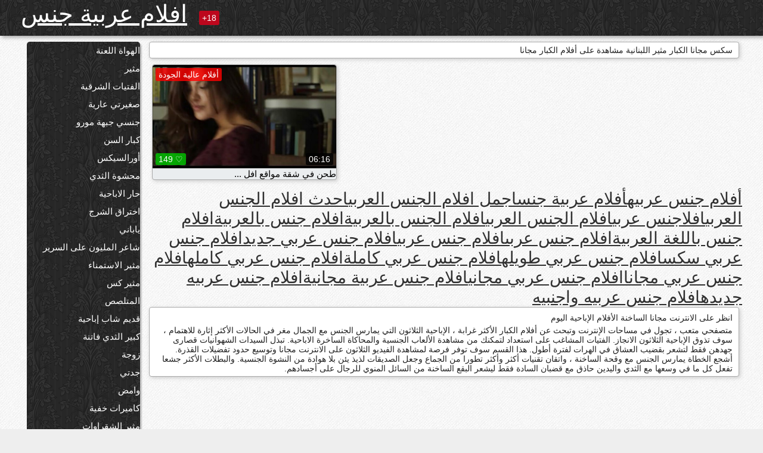

--- FILE ---
content_type: text/html; charset=UTF-8
request_url: https://ar.donnetroievideo.com/category/lebanese
body_size: 10947
content:
<!DOCTYPE html><html lang="ar" dir="rtl"><head><meta name="description" content="مجانا  مثير اللبنانية الاباحية فيلم في sex أنبوب الجنس. مشاركة الفيديو الاباحية المفضلة لديك مجانا والحصول على طن أكثر في المقابل! "/>
	<meta charset="UTF-8">
	<meta http-equiv="X-UA-Compatible" content="IE=edge">
	<meta name="viewport" content="width=device-width, initial-scale=1.0">
	<meta name="apple-mobile-web-app-capable" content="yes">
	<meta name="apple-mobile-web-app-status-bar-style" content="default">
	<link rel="shortcut icon" href="/files/favicon-16x16.png">
	<link rel="apple-touch-icon" href="/files/apple-touch-icon.png">
	<link rel="apple-touch-icon" sizes="16x16" href="/files/favicon-16x16.png">
	<link rel="apple-touch-icon" sizes="32x32" href="/files/favicon-32x32.png">	
	<meta name="theme-color" content="#000">
	<meta name="msapplication-navbutton-color" content="#000">
	<meta name="apple-mobile-web-app-status-bar-style" content="#000">

	 <base target="_blank">

<title>سكس مثير سكس  مثير اللبنانية مثير الثلاثون-أفلام مجانية للبالغين على الانترنت  </title>
		
<style type="text/css" media="screen">
.uparrow{background:url('/files/sprite.png') 0 0 no-repeat}*{margin-top:0;margin-bottom:0;margin-right:0;margin-left:0;padding:0}*,*:before,*:after{-moz-box-sizing:border-box;-webkit-box-sizing:border-box;box-sizing:border-box}a img,:link img,:visited img,:hover img{border:0}a{color:#303030;font-size:15px;text-decoration:underline}a:hover{color:#f80;text-decoration:none}b{font-family:'Roboto',sans-serif;font-weight:normal}h1,h2,h3,form,p,input{margin:0;padding:0}textarea{border:1px solid #ccc;padding:5px}input:focus,textarea:focus{outline:0}button:focus{outline:0}h1,h2,h3{font-weight:normal}h1{font-size:14px}h2{font-size:14px;line-height:25px}h3{font-size:14px}ul{padding:0;margin:0}.cf:before,.cf:after{content:" ";display:table}.cf:after{clear:both}.cf{*zoom:1}#dle-content:after{content:"";display:table;clear:both}html{padding:0}body{background:#eee url('/files/5.jpg');background-attachment:fixed;font-family:'Roboto',sans-serif;font-size:15px;height:100%;margin:0;color:#bbb;-webkit-font-smoothing:antialiased !important}.wrap{width:1658px;margin:0 auto;position:relative}.header{width:100%;background-color:#fff;box-shadow:3px 3px 6px #aaa;background:url(/files/4.png) 10px 0}.header>.wrap{position:relative}.header_right{float:right}.logo{display:block;float:left;position:relative}.logo a img:hover{opacity:.8}.logo img{display:block;height:55px;}.age18{background-color:#bd071d;color:#fff;font-size:14px;line-height:24px;padding:0 5px;margin:18px 0 18px 20px;float:left;border-radius:3px;position:absolute;left:100%;top:0}.searchblock{float:right;width:400px;height:40px;position:relative;margin-top:10px;background-color:#ddd;border-radius:4px}.searchform{border:0;color:#999;width:100%;height:40px;line-height:40px;padding:10px 60px 10px 20px;font-size:14px;background-color:transparent;overflow:hidden}.searchform:focus{background-color:#f1f1f1;color:#222 !important}.searchbt{width:40px;height:40px;border:0 !important;border-radius:0;display:block;position:absolute;top:0;right:0;background-color:transparent;background-position:0 0;opacity:1;-moz-transition:.2s background-color;-webkit--transition:.2s background-color;transition:.2s background-color;font-size:22px}.searchbt:hover{background-position:0 -60px;background-color:#f80}.nav{float:right;height:60px}.left{float:left;width:200px;padding:10px 0 0 10px}.right{float:right;width:calc(100% - 210px);padding:10px 0 0 0}.topline{background-color:#f9f9f9}.content{float:left;width:calc(100% - 320px)}.sidebar{width:300px;float:right;background-color:#f9f9f9;text-align:center;overflow:hidden}.mblock{margin:5px 0 10px 0;position:relative}.hblock{position:relative}.block_header{line-height:1.2;color:#222;margin:0 10px 5px}.menu{box-shadow:3px 3px 2px 0 rgba(0,0,0,0.2);border-radius:5px}.menu ul{list-style:none;width:100%;background-color:#f9f9f9;border-radius:5px;background:url(/files/4.png) 10px 0}.menu li a{display:block;line-height:30px;color:#fff;padding:0 0 0 20px;text-decoration:none;white-space:normal}.pad10{padding-left:10px}.block_header{color:#222;padding:5px 10px;font-size:14px;margin:0 5px 5px 5px;background-color:#fff;border:1px solid #aaa;border-radius:4px;box-shadow:2px 2px 6px #ccc}.shortstory{width:31%;position:relative;float:left;background-color:#eaedef;margin:5px 10px 15px 10px;border:1px solid #aaa;border-radius:4px;box-shadow:2px 2px 6px #ccc}.shortstory a{text-decoration:none;color:#fff}.short_img{width:100%;padding-bottom:56.25%;position:relative;overflow:hidden;margin:0;border-top-left-radius:4px;border-top-right-radius:4px;background:transparent url('/files/load2.gif') 100% no-repeat;background-size:cover;border-bottom:1px solid #aaa}.short_img img{display:block;position:absolute;width:100%;min-height:100%;border-bottom:1px solid #aaa;-webkit-transform:scale(-1,1);transform:scale(-1,1);-webkit-transition:opacity .3s;-o-transition:opacity .3s;transition:opacity .3s}.short_img video{position:absolute;width:100%;top:50%;left:50%;margin-right:-50%;-webkit-transform:translate(-50%,-50%);transform:translate(-50%,-50%)}.quality{position:absolute;z-index:2;color:#fff;padding:3px 5px;top:5px;left:5px;font-size:14px;background-color:rgba(255,0,0,0.8);border-radius:3px}.shortstory a:hover .quality{background-color:rgba(255,0,0.8)}.time{position:absolute;z-index:2;color:#fff;padding:2px 5px;bottom:5px;right:5px;font-size:14px;background-color:rgba(0,0,0,0.8);border-radius:3px}.shortstory a:hover .time{background-color:#000}.like{position:absolute;z-index:2;color:#fff;padding:2px 5px;bottom:5px;left:5px;font-size:14px;background-color:rgba(0,200,0,0.8);border-radius:3px}.shortstory a:hover .like{background-color:rgba(0,200,0,1)}.like:before{background-position:0 -380px}.header-login{height:60px;width:60px;float:right;position:relative}.nav_btn{cursor:pointer;display:none;width:60px;height:60px;text-align:center}.nav_btn_bars{display:inline-block;margin-top:14px}.bar1,.bar2,.bar3{width:30px;height:3px;background-color:#fff;margin:6px 0;transition:.4s}.footer{color:#909090;font-size:14px;background-color:#fff}.footer .wrap{padding:5px 0}.copyrights{line-height:20px;float:left}.wrap.about{font-size:12px;line-height:18px;color:#777}.footer_links{margin:0 0 0 20px;float:left}.navigation-holder{text-align:center;clear:both;margin:20px 0}.navigation{clear:both;display:inline-block;text-align:center}.navigation span,.navigation a{height:40px;line-height:40px;vertical-align:middle;font-size:15px;float:left;font-weight:normal !important;background-color:#f9f9f9}.navigation span,.navigation a{padding:0 13px}.navigation a{color:#f80;background-color:#fff;text-decoration:none !important;margin:0 1px 0 0;border:1px solid #f80;border-radius:4px;margin-left:5px}.navigation a:hover{text-decoration:none;color:#fff;background-color:#f80}.navigation span{text-decoration:none;color:#888;background-color:#fff;border:1px solid #888;border-radius:4px;margin-left:5px}.post_content{font-size:12px;color:#777}.post_content a{font-size:16px;color:#f80;text-decoration:underline}.post_content a:hover{text-decoration:none;color:#222}.site_button{cursor:pointer;-webkit-transition:all .2s ease;-moz-transition:all .2s ease;transition:ease .2s all;font-size:14px;text-transform:uppercase;padding:0 20px;line-height:40px;height:40px;color:#fff;border:0}.site_button:active{background-color:rgba(0,0,0,1)}.site_button:hover{background-color:#303030;color:#fff}.color_button{background-color:#f80}.fullstory{width:100%;font-size:16px;padding:0 5px 0 5px;margin-bottom:5px}.player_holder{width:100%;position:relative;padding-bottom:56.25%;border:1px solid #aaa;box-shadow:4px 4px 6px #ccc}.transp_text{color:transparent}.category_tags{line-height:30px;color:#000}.category_tags b{margin:0 10px 0 0}.category_tags a{color:#f80;border:1px solid #ccc;border-radius:5px;padding:2px 5px;box-shadow:3px 3px 6px #ccc;background-color:#f9f9f9;text-decoration:none;font-size:14px}.category_tags a:hover{color:#fff;background-color:#f80}.tabs_header{height:35px}.tabs_header span{color:#222;font-size:16px;line-height:30px;text-align:center;display:block;float:left;padding:0 15px;text-decoration:none}.tabs_header span:hover{cursor:pointer;color:#f80}.ccolor{color:#f80;font-style:normal}.active-ttab{color:#fff !important;background-color:#f80}.tab-box a{font-size:14px;color:#e41d4b;text-decoration:none}.tab-box a:hover{text-decoration:underline}textarea{line-height:20px;background:#fff;-webkit-transition:all .2s ease;-moz-transition:all .2s ease;transition:ease .2s all;padding:0 10px;color:#303030;font-size:16px;border:1px solid #ddd}textarea{min-height:100px}textarea:focus{box-shadow:none;border:1px solid #aaa}.clear{margin:0;padding:0;height:0;clear:both;width:100%}#totop{width:60px;height:30px;background-color:#f80;background-position:center -1040px;text-align:center;position:fixed;bottom:20px;right:20px;cursor:pointer;display:none;opacity:.6;z-index:10}#totop:hover{opacity:1;height:60px}#totop:hover .uptext{visibility:visible;opacity:1}.uparrow{width:20px;margin:10px auto;height:10px;background-position:0 -400px}.uptext{color:#fff;font-size:12px;text-align:center;height:20px;line-height:20px;margin:10px 0;visibility:hidden;opacity:0}




.menu li a:hover{background-color:#bd071d;color:#fff}@media screen and (max-width:780px){.navigation a{display:block !important}}.tab-box{display:none;padding:10px;font-size:14px;background:#fff;border-radius:4px;box-shadow:2px 2px 6px #ccc}textarea{padding:20px;width:100%;margin-bottom:20px;margin-top:5px}.addcomment-post{color:#909090;margin-top:30px;margin-left:20px}.sing{background:0}.player_inner{position:absolute;width:100%;height:100%;top:0;bottom:0;left:0;right:0}@media screen and (max-width:1680px){.wrap{width:100%}}@media screen and (max-width:1520px){.wrap{width:1274px}}@media screen and (max-width:1334px){.wrap{width:1210px}}@media screen and (max-width:1270px){.wrap{width:960px}.searchblock{float:none;clear:both;width:100%;background-color:#ddd;border:0}.shortstory{width:32%}}@media screen and (max-width:1020px){.wrap{width:720px}.content,.sidebar{width:100%;float:none}.sidebar{margin-bottom:20px}.right{width:100%}.left{display:block;padding:0;width:initial}.nav_btn{display:inline-block}.menu{position:absolute;display:none;width:auto;z-index:130000;overflow-x:hidden;overflow-y:auto;max-height:100%;max-width:320px;border-radius:0}.menu ul{border-radius:0;padding:5px 10px 5px 0}.menu li a{white-space:nowrap}.shortstory{width:31.33333%;margin:0 2px 10px 2px;display:inline-block;float:none}.footer{text-align:center}.footer_links{margin:20px 0 0 0}.copyrights,.footer_links{float:none}}@media screen and (max-width:780px){.wrap{width:100%}.logo{/*margin-top:8px;*/margin-left:10px}.logo img{height:50px}.shortstory{width:48.5%;margin:0 2px 10px 2px;display:inline-block;float:none}.post_content,.post_content a{font-size:12px}.navigation a{display:none}.about{display:none}.age18{display:none}textarea,input{width:100% !important}}@media screen and (max-width:760px){.t-preview{display:block}}@media screen and (max-width:470px){.header-login{width:100%}.logo a{display:block;margin:0 auto;width:250px}.logo img{margin-left:-4px}#dle-content{padding:0 5px}.shortstory{margin:0 5px 10px 5px}.tabs_header{height:auto}.tabs_header span{float:none}.shortstory{width:97%;padding:0;float:none}#totop{backface-visibility:hidden}}.mr{z-index:5;position:absolute;top:0;left:0;width:100%;height:100%}.t-preview{display:none;top:5px;right:5px;position:absolute;color:#fff;padding:2px 4px 3px 4px;font-size:14px;background-color:rgba(231,76,60,0.70);border:1px solid rgba(231,76,60,0.70);border-radius:3px;cursor:default;z-index:129999}.lazy{opacity:0}.lazy:not([src]){visibility:hidden}.main-tags{width:100%}.mr{z-index:5;position:absolute;width:100%;height:100%;top:0;left:0}.t-preview{display:none;top:5px;right:5px;position:absolute;color:#fff;padding:2px 4px 3px 4px;font-size:14px;background-color:rgba(231,76,60,0.70);border:1px solid rgba(231,76,60,0.70);border-radius:3px;cursor:default;z-index:129999}@media screen and (max-width:760px){.t-preview{display:block}}.lazy{opacity:0}.lazy.initial,.lazy.loaded,.lazy.error{opacity:1}.lazy:not([src]){visibility:hidden}
.main-tags {width:100%;}.main-tags li{display:inline-block;vertical-align:top;margin:0 10px 10px 0}.main-tags a{display:block;padding:7px 10px;text-decoration:none;font-size:16px;border-radius:3px;box-shadow:1px 1px 2px #888;background-color:#fbebe3}.main-tags a:hover{color:#fff;background-color:#e74c3c;box-shadow:0 0 0 #e74c3c}		

.tags-line{
	position: absolute;
   opacity:0;   
}	
	
.shortstory a:hover .tags-line{
	text-align:center;
    position: absolute;
    z-index: 2;
    color: #fff;
    padding: 3px 5px;
  /*  top: 5px;
    left: 5px;*/
    font-size: 12px;
    /*background: rgba(255,0,0,0.5);*/
	text-shadow: 1px 1px 1px #000;
    border-radius: 3px;	
	white-space: nowrap;
	/*background: -webkit-linear-gradient(top, rgba(0,0,0,1) 0%,rgba(0,0,0,0) 100%);
    background: linear-gradient(to bottom, rgba(0,0,0,1) 0%,rgba(0,0,0,0) 100%);*/
	width: 100%;
	opacity: 1;
	padding-left: 100%;
/*animation: marquee 5s linear infinite alternate;*/
	animation: marquee 9s linear infinite;
   }
 /*  @keyframes marquee {
    from { text-indent: 100%; }
    to { text-indent: 0; }
   }*/
	@keyframes marquee {
  0%{
    transform: translate(0, 0);
  }
  
  100%{
    transform: translate(-200%, 0);
  }
}
	
.shortstory a:hover .quality{opacity:0;}
	
.flowplayer {width: 100% !important; height: 100% !important;}	
</style>
		
<link href="/files/styles.css" rel="stylesheet"><style id="_ciw_style">._ciw__l{left:10px}._ciw__r{right:10px}._ciw__t{top:10px}._ciw__m{top:35%}._ciw__b{bottom:10px}._ciw-widget{background:#fff;box-shadow:0 0 3px 0 #bfbfbf;box-sizing:border-box;color:#2b2b2b;display:block;font-family:Arial,sans-serif;height:255px;position:fixed;width:343px;z-index:99999999}._ciw-widget__compact,._ciw-widget__noimg{height:100px;overflow:hidden}._ciw-widget__compact{background:hsla(0,0%,100%,.97);border-radius:5px;width:385px}._ciw-widget__container{position:absolute}@-webkit-keyframes _ciw-show__right{0%{transform:translateX(400px)}to{transform:translateX(0)}}@keyframes _ciw-show__right{0%{transform:translateX(400px)}to{transform:translateX(0)}}@-webkit-keyframes _ciw-show__left{0%{transform:translateX(-400px)}to{transform:translateX(0)}}@keyframes _ciw-show__left{0%{transform:translateX(-400px)}to{transform:translateX(0)}}._ciw-show__l{-webkit-animation:_ciw-show__left .79s ease 0s 1 normal none;animation:_ciw-show__left .79s ease 0s 1 normal none}._ciw-show__l,._ciw-show__r{transform:translateZ(0);will-change:transform}._ciw-show__r{-webkit-animation:_ciw-show__right .79s ease 0s 1 normal none;animation:_ciw-show__right .79s ease 0s 1 normal none}@-webkit-keyframes _ciw-show__bottom{0%{transform:translateY(500px)}to{transform:translateY(0)}}@keyframes _ciw-show__bottom{0%{transform:translateY(500px)}to{transform:translateY(0)}}@-webkit-keyframes _ciw-show__top{0%{transform:translateY(-500px)}to{transform:translateY(0)}}@keyframes _ciw-show__top{0%{transform:translateY(-500px)}to{transform:translateY(0)}}@-webkit-keyframes _ciw-show__middle-left{0%{transform:translateX(-450px)}to{transform:translateX(0)}}@keyframes _ciw-show__middle-left{0%{transform:translateX(-450px)}to{transform:translateX(0)}}@-webkit-keyframes _ciw-show__right-old{0%{right:-400px}to{right:10px}}@keyframes _ciw-show__right-old{0%{right:-400px}to{right:10px}}@-webkit-keyframes _ciw-show__left-old{0%{left:-400px}to{left:10px}}@keyframes _ciw-show__left-old{0%{left:-400px}to{left:10px}}@-webkit-keyframes _ciw-show__bottom-old{0%{bottom:-500px}to{bottom:5px}}@keyframes _ciw-show__bottom-old{0%{bottom:-500px}to{bottom:5px}}@-webkit-keyframes _ciw-show__top-old{0%{top:-500px}to{top:5px}}@keyframes _ciw-show__top-old{0%{top:-500px}to{top:5px}}._ciw-show__l-old{-webkit-animation:_ciw-show__left-old .79s ease 0s 1 normal none;animation:_ciw-show__left-old .79s ease 0s 1 normal none}._ciw-show__r-old{-webkit-animation:_ciw-show__right-old .79s ease 0s 1 normal none;animation:_ciw-show__right-old .79s ease 0s 1 normal none}@media screen and (max-width:480px){._ciw-show__b,._ciw-show__ml{-webkit-animation:_ciw-show__bottom .79s;animation:_ciw-show__bottom .79s}._ciw-show__b,._ciw-show__ml,._ciw-show__t{transform:translateZ(0);will-change:transform}._ciw-show__t{-webkit-animation:_ciw-show__top .79s;animation:_ciw-show__top .79s}._ciw-widget{width:100%}._ciw-widget__compact{width:385px}._ciw-widget._ciw__l,._ciw-widget._ciw__r{left:0;right:0}._ciw-widget__compact._ciw__l{left:10px}._ciw-widget__compact._ciw__r{left:auto;right:10px}._ciw-widget__container._ciw__m,._ciw__m{bottom:5px;top:auto}._ciw__b{bottom:5px}._ciw__t{top:10px}}@media screen and (max-width:425px){._ciw-widget__compact._ciw__l,._ciw-widget__compact._ciw__r{left:auto;right:2.5%}._ciw-widget__compact{width:95%}}._ciw-flicker__l{-webkit-animation:_ciw-flicker__left 10s ease-in-out 0s infinite normal none;animation:_ciw-flicker__left 10s ease-in-out 0s infinite normal none}._ciw-flicker__l,._ciw-flicker__r{transform:translateZ(0);will-change:transform}._ciw-flicker__r{-webkit-animation:_ciw-flicker__right 10s ease-in-out 0s infinite normal none;animation:_ciw-flicker__right 10s ease-in-out 0s infinite normal none}._ciw-flicker__l-old{-webkit-animation:_ciw-flicker__left-old 10s ease-in-out 0s infinite normal none;animation:_ciw-flicker__left-old 10s ease-in-out 0s infinite normal none}._ciw-flicker__r-old{-webkit-animation:_ciw-flicker__right-old 10s ease-in-out 0s infinite normal none;animation:_ciw-flicker__right-old 10s ease-in-out 0s infinite normal none}@-webkit-keyframes _ciw-flicker__right{0%{transform:translateX(500px)}9%{transform:translateX(0)}65%{transform:translateX(0)}74%{transform:translateX(500px)}to{transform:translateX(500px)}}@keyframes _ciw-flicker__right{0%{transform:translateX(500px)}9%{transform:translateX(0)}65%{transform:translateX(0)}74%{transform:translateX(500px)}to{transform:translateX(500px)}}@-webkit-keyframes _ciw-flicker__left{0%{transform:translateX(-500px)}9%{transform:translateX(0)}65%{transform:translateX(0)}74%{transform:translateX(-500px)}to{transform:translateX(-500px)}}@keyframes _ciw-flicker__left{0%{transform:translateX(-500px)}9%{transform:translateX(0)}65%{transform:translateX(0)}74%{transform:translateX(-500px)}to{transform:translateX(-500px)}}@-webkit-keyframes _ciw-flicker__bottom{0%{bottom:-240px;opacity:1}9%{bottom:5px}91%{bottom:5px;opacity:1}92%{opacity:0}to{bottom:-240px;opacity:0}}@-webkit-keyframes _ciw-flicker__top{0%{opacity:1;top:-240px}9%{top:5px}91%{opacity:1;top:5px}92%{opacity:0}to{opacity:0;top:-240px}}@-webkit-keyframes _ciw-flicker__right-old{0%{right:-500px}9%{right:10px}65%{right:10px}74%{right:-500px}to{right:-500px}}@keyframes _ciw-flicker__right-old{0%{right:-500px}9%{right:10px}65%{right:10px}74%{right:-500px}to{right:-500px}}@-webkit-keyframes _ciw-flicker__left-old{0%{left:-500px}9%{left:10px}65%{left:10px}74%{left:-500px}to{left:-500px}}@keyframes _ciw-flicker__left-old{0%{left:-500px}9%{left:10px}65%{left:10px}74%{left:-500px}to{left:-500px}}@media screen and (max-width:480px){._ciw-flicker__t ._ciw__t{top:-390px}._ciw-flicker__t ._ciw__b{bottom:-390px}._ciw-flicker__b{-webkit-animation:_ciw-flicker__bottom 10s ease-in-out 0s infinite normal none;animation:_ciw-flicker__bottom 10s ease-in-out 0s infinite normal none}._ciw-flicker__b,._ciw-flicker__t{transform:translateZ(0);will-change:transform,opacity}._ciw-flicker__t{-webkit-animation:_ciw-flicker__top 10s ease-in-out 0s infinite normal none;animation:_ciw-flicker__top 10s ease-in-out 0s infinite normal none}._ciw-flicker__b-old{-webkit-animation:_ciw-flicker__bottom-old 10s ease-in-out 0s infinite normal none;animation:_ciw-flicker__bottom-old 10s ease-in-out 0s infinite normal none}._ciw-flicker__t-old{-webkit-animation:_ciw-flicker__top-old 10s ease-in-out 0s infinite normal none;animation:_ciw-flicker__top-old 10s ease-in-out 0s infinite normal none}}@keyframes _ciw-flicker__bottom{0%{opacity:0;transform:translateY(0)}1%{opacity:0;transform:translateY(400px)}2%{bottom:-240px;opacity:1;transform:translateY(400px)}9%{bottom:5px;opacity:1;transform:translateY(0)}65%{opacity:1;transform:translateY(0)}74%{opacity:1;transform:translateY(400px)}75%{opacity:0;transform:translateY(400px)}99%{opacity:0;transform:translateY(400px)}to{opacity:0;transform:translateY(0)}}@keyframes _ciw-flicker__top{0%{opacity:0;transform:translateY(0)}1%{opacity:0;transform:translateY(-400px)}2%{opacity:1;transform:translateY(-400px)}9%{opacity:1;transform:translateY(0)}65%{opacity:1;transform:translateY(0)}74%{opacity:1;transform:translateY(-400px)}75%{opacity:0;transform:translateY(-400px)}99%{opacity:0;transform:translateY(-400px)}to{opacity:0;transform:translateY(0)}}@-webkit-keyframes _ciw-flicker__bottom-old{0%{bottom:-400px}9%{bottom:5px}65%{bottom:5px}74%{bottom:-400px}to{bottom:-400px}}@keyframes _ciw-flicker__bottom-old{0%{bottom:-400px}9%{bottom:5px}65%{bottom:5px}74%{bottom:-400px}to{bottom:-400px}}@-webkit-keyframes _ciw-flicker__top-old{0%{top:-400px}9%{top:5px}65%{top:5px}74%{top:-400px}to{top:-400px}}@keyframes _ciw-flicker__top-old{0%{top:-400px}9%{top:5px}65%{top:5px}74%{top:-400px}to{top:-400px}} ._ciw-hidden{display:none!important}._ciw-wrap{box-sizing:border-box;cursor:pointer;height:255px;max-width:343px;padding:10px 30px 10px 10px;position:relative;width:100%}._ciw-wrap__noimg{height:100px;overflow:hidden}._ciw-wrap__compact{height:100px;max-width:385px;padding:0 30px 0 0}._ciw-wrap__mislead{padding-right:22px}._ciw-wrap__mislead-c{padding-right:0}._ciw-header{color:#545454;font-size:11px;justify-content:space-between;margin-bottom:6px;width:100%}._ciw-header,._ciw-header__left{align-items:center;display:flex}._ciw-hostname{margin:0 5px}._ciw-excerpt{opacity:.6}._ciw-excerpt__compact{color:#888}



background-position:50%;background-size:cover;cursor:pointer;height:12px;opacity:.5;position:absolute;right:7px;top:7px;width:12px;z-index:20000}._ciw-close-circle{height:16px;position:absolute;right:5px;top:5px;width:16px}._ciw-close-circle_compact{right:4px;top:4px}._ciw-close__compact{right:6px;top:6px}._ciw-close__s{height:12px;right:5px;top:5px;width:12px}._ciw-close__compact-s{height:12px;right:4px;top:4px;width:12px}._ciw-close__compact-5873{height:12px;width:12px}._ciw-main{display:flex;line-height:1.5;width:100%}._ciw-text{letter-spacing:normal;text-overflow:ellipsis;width:calc(100% - 40px)}._ciw-text__compact{padding:10px 0 10px 10px;width:67%}._ciw-title{font-size:14px;max-height:36px;max-width:95%;overflow:hidden;white-space:nowrap}._ciw-title__compact{color:#3c3c3c;font-size:15px;font-weight:600;margin-bottom:7px;max-height:42px;max-width:95%;white-space:normal}._ciw-body{color:grey;font-size:12px;letter-spacing:.5px;max-height:40px;max-width:95%;overflow:hidden;padding-bottom:15px}._ciw-body__compact{font-size:12px;max-height:36px;max-width:95%;text-overflow:ellipsis;white-space:nowrap}._ciw-icon{background-position:50%;background-repeat:no-repeat;background-size:cover;height:40px;width:40px}._ciw-icon__compact{height:100px;width:100px}._ciw-image-wrap{align-items:center;display:flex;height:100%;justify-content:center;max-height:150px;width:100%}._ciw-image{height:auto;max-height:100%;max-width:100%;width:auto}._ciw-label{color:#888;text-decoration:none}._ciw-label_compact{margin-right:5px}._ciw-footer__compact{bottom:5px;color:#545454;display:flex;font-size:10px;justify-content:flex-end;position:absolute;right:30px}._ciw-footer__mislead{right:5px}@media screen and (max-width:480px){._ciw-wrap{max-width:100%}}@media screen and (max-width:320px){._ciw-title__compact{font-size:12px}}</style></head>
<body>
	<header class="header">
		<section class="wrap cf">
			<div class="logo">
				<a href="/" style="color: white; font-size: 40px;">افلام عربية جنس</a>
				<div class="age18">18+</div>
			</div>
			<div class="header_right">
				<div class="header-login">
					<div class="nav_btn">
    <div class="nav_btn_bars">
        <div class="bar1"></div>
        <div class="bar2"></div>
        <div class="bar3"></div>
    </div>
</div>   
				
				</div>
				<nav class="nav">	
									
				</nav>
			</div>		
			
		</section>
	</header>
	<!--<section class="topline">
		<section class="wrap cf">
									<div class="speedbar">
							</div>
				
		</section>
	</section>-->
	<section class="wrap cf">
		<section class="left">		
			<div class="menu">
				<ul>
						<li class="cat-item cat-item-3744"><a href="/category/amateur/">الهواة اللعنة</a>
</li><li class="cat-item cat-item-3333"><a href="/category/hd/">مثير</a>
</li><li class="cat-item cat-item-1609"><a href="/category/asian/">الفتيات الشرقية</a>
</li><li class="cat-item cat-item-1608"><a href="/category/teens/">صغيرتي عارية</a>
</li><li class="cat-item cat-item-1404"><a href="/category/milf/">جنسي جبهة مورو</a>
</li><li class="cat-item cat-item-1371"><a href="/category/matures/">كبار السن</a>
</li><li class="cat-item cat-item-1307"><a href="/category/blowjobs/">أورالسيكس</a>
</li><li class="cat-item cat-item-1083"><a href="/category/big_boobs/">محشوة الثدي</a>
</li><li class="cat-item cat-item-1062"><a href="/category/hardcore/">حار الاباحية</a>
</li><li class="cat-item cat-item-973"><a href="/category/anal/">اختراق الشرج</a>
</li><li class="cat-item cat-item-912"><a href="/category/japanese/">ياباني</a>
</li><li class="cat-item cat-item-889"><a href="/category/cumshots/">شاعر المليون على السرير</a>
</li><li class="cat-item cat-item-862"><a href="/category/masturbation/">مثير الاستمناء</a>
</li><li class="cat-item cat-item-752"><a href="/category/pussy/">مثير كس</a>
</li><li class="cat-item cat-item-743"><a href="/category/voyeur/">المتلصص</a>
</li><li class="cat-item cat-item-701"><a href="/category/old+young/">قديم شاب إباحية</a>
</li><li class="cat-item cat-item-639"><a href="/category/babes/">كبير الثدي فاتنة</a>
</li><li class="cat-item cat-item-612"><a href="/category/wife/">زوجة</a>
</li><li class="cat-item cat-item-597"><a href="/category/grannies/">جدتي</a>
</li><li class="cat-item cat-item-551"><a href="/category/public_nudity/">وامض</a>
</li><li class="cat-item cat-item-522"><a href="/category/hidden_cams/">كاميرات خفية</a>
</li><li class="cat-item cat-item-506"><a href="/category/blondes/">مثير الشقراوات</a>
</li><li class="cat-item cat-item-502"><a href="/category/interracial/">مثير عرقي</a>
</li><li class="cat-item cat-item-502"><a href="/category/lesbians/">قرنية السحاقيات</a>
</li><li class="cat-item cat-item-488"><a href="/category/bbw/">بي بي دبليو</a>
</li><li class="cat-item cat-item-467"><a href="/category/brunettes/">السمراوات</a>
</li><li class="cat-item cat-item-430"><a href="/category/german/">مثير الألمانية</a>
</li><li class="cat-item cat-item-397"><a href="/category/hairy/">مثير شعر</a>
</li><li class="cat-item cat-item-390"><a href="/category/creampie/">كريمبي</a>
</li><li class="cat-item cat-item-383"><a href="/category/handjobs/">الإستمناء</a>
</li><li class="cat-item cat-item-380"><a href="/category/pov/">مثير بوف</a>
</li><li class="cat-item cat-item-373"><a href="/category/tits/">الثدي</a>
</li><li class="cat-item cat-item-365"><a href="/category/sex_toys/">الجنس لعب الأفلام</a>
</li><li class="cat-item cat-item-363"><a href="/category/femdom/">فيمدوم</a>
</li><li class="cat-item cat-item-362"><a href="/category/bdsm/">بدسم</a>
</li><li class="cat-item cat-item-355"><a href="/category/group_sex/">مجموعة الجنس</a>
</li><li class="cat-item cat-item-342"><a href="/category/flashing/">وامض</a>
</li><li class="cat-item cat-item-319"><a href="/category/stockings/">الإباحية جوارب طويلة</a>
</li><li class="cat-item cat-item-316"><a href="/category/facials/">الوجه</a>
</li><li class="cat-item cat-item-316"><a href="/category/webcams/">مثير كاميرات</a>
</li><li class="cat-item cat-item-314"><a href="/category/threesomes/">مثير المجموعات ثلاثية</a>
</li><li class="cat-item cat-item-312"><a href="/category/celebrities/">المشاهير</a>
</li><li class="cat-item cat-item-305"><a href="/category/pornstars/">تكريم</a>
</li><li class="cat-item cat-item-289"><a href="/category/black+ebony/">الأبنوس الإباحية</a>
</li><li class="cat-item cat-item-280"><a href="/category/cuckold/">مثير الديوث</a>
</li><li class="cat-item cat-item-235"><a href="/category/close-ups/">شكا من قرب الجنس</a>
</li><li class="cat-item cat-item-229"><a href="/category/vintage/">قديم</a>
</li><li class="cat-item cat-item-228"><a href="/category/french/">الفرنسية</a>
</li><li class="cat-item cat-item-226"><a href="/category/mom/">امي</a>
</li><li class="cat-item cat-item-218"><a href="/category/dildo/">مثير دسار</a>
</li><li class="cat-item cat-item-214"><a href="/category/latin/">فيديو اللاتينية</a>
</li><li class="cat-item cat-item-213"><a href="/category/indian/">مثير الهندي</a>
</li><li class="cat-item cat-item-206"><a href="/category/big_cock/">بيجكوكس</a>
</li><li class="cat-item cat-item-203"><a href="/category/upskirts/">التنانير</a>
</li><li class="cat-item cat-item-199"><a href="/category/softcore/">شهوانية الأفلام على الانترنت</a>
</li><li class="cat-item cat-item-195"><a href="/category/squirting/">مثير التدفق</a>
</li><li class="cat-item cat-item-193"><a href="/category/british/">مثير البريطانية</a>
</li><li class="cat-item cat-item-190"><a href="/category/orgasms/">مثير هزات</a>
</li><li class="cat-item cat-item-170"><a href="/category/fingering/">مثير بالإصبع</a>
</li><li class="cat-item cat-item-166"><a href="/category/beach/">شاطئ الإباحية</a>
</li><li class="cat-item cat-item-166"><a href="/category/outdoor/">خارجي</a>
</li><li class="cat-item cat-item-165"><a href="/category/big_butts/">المؤخرات الكبيرة</a>
</li><li class="cat-item cat-item-164"><a href="/category/shemales/">ليدي بويز</a>
</li><li class="cat-item cat-item-163"><a href="/category/arab/">عربي مثير</a>
</li><li class="cat-item cat-item-161"><a href="/category/european/">اليورو</a>
</li><li class="cat-item cat-item-159"><a href="/category/lingerie/">ملابس داخلية مثيرة</a>
</li><li class="cat-item cat-item-149"><a href="/category/russian/">الروسية</a>
</li><li class="cat-item cat-item-149"><a href="/category/massage/">تدليك مثير</a>
</li><li class="cat-item cat-item-148"><a href="/category/swingers/">العهرة</a>
</li><li class="cat-item cat-item-147"><a href="/category/gangbang/">مثير تحول جنسي</a>
</li><li class="cat-item cat-item-147"><a href="/category/foot_fetish/">صنم القدم</a>
</li><li class="cat-item cat-item-141"><a href="/category/bbc/">بي بي سي</a>
</li><li class="cat-item cat-item-130"><a href="/category/young/">مثير الفتيات</a>
</li><li class="cat-item cat-item-123"><a href="/category/college/">كلية</a>
</li><li class="cat-item cat-item-120"><a href="/category/orgy/">الجنس الساخن العربدة</a>
</li>
<li style="color:#ff5722;margin-top:15px;">الموصى بها: </li>
<li><a href="https://ar.makciklucah.com/" target="_blank">افلام سكس اسرائيلي افلام سكس اسرائيلي</a></li><li><a href="https://ar.banlacudacudi.com/" target="_blank">سكسي اجنبي</a></li><li><a href="https://ar.trangphimxxx.click/" target="_blank">سكس مترجم اجنبي</a></li><li><a href="https://ar.pornogratis.click/" target="_blank">سكس عربي سعودي</a></li><li><a href="https://ar.femmesmaturesnues.net/" target="_blank">افلام سكس عربى مترجم</a></li><li><a href="https://ar.seksfilmgratis.com/" target="_blank">افلام سكس مترجم للعربية</a></li><li><a href="https://ar.gratisseksfilm.com/" target="_blank">افلام سكس جنس</a></li><li><a href="https://ar.szexfilmek.top/" target="_blank">فيلم جنس اجنبي</a></li><li><a href="https://ar.nederlandsesexfilm.net/" target="_blank">افلام سكس اخوات مترجم</a></li><li><a href="https://ar.amatorvideok.top/" target="_blank">فلم جنس سكس</a></li><li><a href="https://ar.filmserotiek.org/" target="_blank">افلام سكس عربي مترجم</a></li><li><a href="https://ar.szexvideokingyen.top/" target="_blank">افلام مترجمه جنس</a></li><li><a href="https://ar.mujeresmaduras.info/" target="_blank">افلام جنس مترجمة عربي</a></li><li><a href="https://ar.freehairygirl.com/" target="_blank">فيلم جنس سكس</a></li><li><a href="https://ar.babe45.org/" target="_blank">فيلم عربي جنس</a></li><li><a href="https://ar.pornophotowomans.com/" target="_blank">افلام سكس فيديو مترجم</a></li><li><a href="https://ar.filmekteljes.top/" target="_blank">افلام سكس كلاسيك مترجم</a></li><li><a href="https://ar.videopornofrancais.com/" target="_blank">افلام مصري جنس</a></li><li><a href="https://ar.pornoviduha.com/" target="_blank">افلام جنسي سكس</a></li><li><a href="https://ar.meisjeneuken.net/" target="_blank">جنس افلام</a></li>					
				</ul>
			</div>
		</section>	
	<section class="right cf">
<div class="block_header">	
		
<h1>سكس مجانا الكبار  مثير اللبنانية مشاهدة على أفلام الكبار مجانا </h1>

</div>			
			<div id="dle-content">

						
				

				
			<div class="shortstory cf">
					<a href="/video/9729/%D8%B7%D8%AD%D9%86-%D9%81%D9%8A-%D8%B4%D9%82%D8%A9-%D9%85%D9%88%D8%A7%D9%82%D8%B9-%D8%A7%D9%81%D9%84%D8%A7%D9%85-%D8%AC%D9%86%D8%B3%D9%8A%D9%87-%D8%B9%D8%B1%D8%A8%D9%8A%D9%87-%D8%AC%D8%AF%D9%8A%D8%AF%D8%A9/">
												<div class="short_img">
								
							<img alt="طحن في شقة مواقع افلام جنسيه عربيه جديدة" src="https://ar.donnetroievideo.com/media/thumbs/9/v09729.jpg?1641484826" >

<div class="quality">أفلام عالية الجودة </div>								
							<div class="time">06:16</div>						<div class="like">♡ 149</div>													<div class="mr"></div>
						</div>
						<div class="short_title" style="color:#000000;">طحن في شقة مواقع افل ...</div>
					</a><div class="t-preview">معاينة </div>

  
				</div>				
				
				
				
				
				
				
				
				
		

				<div class="clear"></div>
				
<a href="/tag/17/" style="font-size: 28px;">أفلام جنس عربيه</a><a href="/tag/26/" style="font-size: 28px;">أفلام عربية جنس</a><a href="/tag/21/" style="font-size: 28px;">اجمل افلام الجنس العربي</a><a href="/tag/18/" style="font-size: 28px;">احدث افلام الجنس العربي</a><a href="/tag/25/" style="font-size: 28px;">افلاجنس عربي</a><a href="/tag/4/" style="font-size: 28px;">افلام الجنس العربي</a><a href="/tag/31/" style="font-size: 28px;">افلام الجنس بالعربية</a><a href="/tag/24/" style="font-size: 28px;">افلام جنس بالعربية</a><a href="/tag/37/" style="font-size: 28px;">افلام جنس باللغة العربية</a><a href="/tag/1/" style="font-size: 28px;">افلام جنس عربى</a><a href="/tag/0/" style="font-size: 28px;">افلام جنس عربي</a><a href="/tag/11/" style="font-size: 28px;">افلام جنس عربي جديد</a><a href="/tag/38/" style="font-size: 28px;">افلام جنس عربي سكس</a><a href="/tag/23/" style="font-size: 28px;">افلام جنس عربي طويله</a><a href="/tag/30/" style="font-size: 28px;">افلام جنس عربي كاملة</a><a href="/tag/29/" style="font-size: 28px;">افلام جنس عربي كامله</a><a href="/tag/35/" style="font-size: 28px;">افلام جنس عربي مجانا</a><a href="/tag/20/" style="font-size: 28px;">افلام جنس عربي مجاني</a><a href="/tag/33/" style="font-size: 28px;">افلام جنس عربية مجانية</a><a href="/tag/27/" style="font-size: 28px;">افلام جنس عربيه جديده</a><a href="/tag/32/" style="font-size: 28px;">افلام جنس عربيه واجنبيه</a>

<div class="block_header">				
<h2>انظر على الانترنت مجانا الساخنة الأفلام الإباحية اليوم </h2>
متصفحي متعب ، تجول في مساحات الإنترنت وتبحث عن أفلام الكبار الأكثر غرابة ، الإباحية الثلاثون التي يمارس الجنس مع الجمال مغر في الحالات الأكثر إثارة للاهتمام ، سوف تذوق الإباحية الثلاثون الانجاز. الفتيات المشاغب على استعداد لتمكنك من مشاهدة الألعاب الجنسية والمحاكاة الساخرة الاباحية. تبذل السيدات الشهوانيات قصارى جهدهن فقط لتشعر بقضيب العشاق في الهرات لفترة أطول. هذا القسم سوف توفر فرصة لمشاهدة الفيديو الثلاثون على الانترنت مجانا وتوسيع حدود تفضيلات القذرة.  أشجع الخطاة يمارس الجنس مع وقحة الساخنة ، واتقان تقنيات أكثر وأكثر تطورا من الجماع وجعل الصديقات لذيذ يئن بلا هوادة من النشوة الجنسية. والبطلات الأكثر جشعا تفعل كل ما في وسعها مع الثدي واليدين حاذق مع قضبان السادة فقط ليشعر البقع الساخنة من السائل المنوي للرجال على أجسادهم. </div>
				
				
																																													<style>
a.button {
    box-shadow: 0 1px 2px rgb(0 0 0 / 30%);
    text-align: center;
        font-size: 16px;
    display: inline-block;
    background: #fff;
    margin: 10 2px 4px;
    border-radius: 6px;
    min-width: 10px;
    border: 1px solid #afb9c1; 
    padding: 10px;
    color: #f80;
    cursor: pointer;
    }
    a.button.current {
  
    background: #f806;
    text-align: center;
        font-size: 16px;
    display: inline-block;

    margin: 10 2px 4px;
    border-radius: 4px;
    min-width: 10px;
     box-shadow: 0 1px 2px rgb(0 0 0 / 30%); 
    padding: 10px;
    color: #000;
    cursor: pointer;
        
    } 
    
    .paginator {    width: 100%;
    overflow: hidden;
    text-align: center;
    font-size: 0;
    padding: 10px 0 0 0;  }
    
    .paginator a {   color: #000;
    text-decoration: none;}
    .paginator a:hover {   color: #fff; 
     background:#f80;
    }
   

		</style>		


			</div>  
			<section class="mblock cf">
				<div align="center">
									</div>
			</section>

			<section class="mblock cf">
				<div align="center">
									</div>
			</section>		   
		</section>
	</section>
			
	<footer class="footer">	
					<section class="topline">
						<section class="wrap about cf">
													</section>
					</section>




					<section class="wrap cf">
						<div class="copyrights"></div>
						<div class="footer_links">
													</div>
					</section>
				</footer>
				<div id="totop" style="display: none;">
					<div class="uparrow"></div>
					<div class="uptext">أعلاه </div>
				</div>
<p>
</p>					
</body></html>